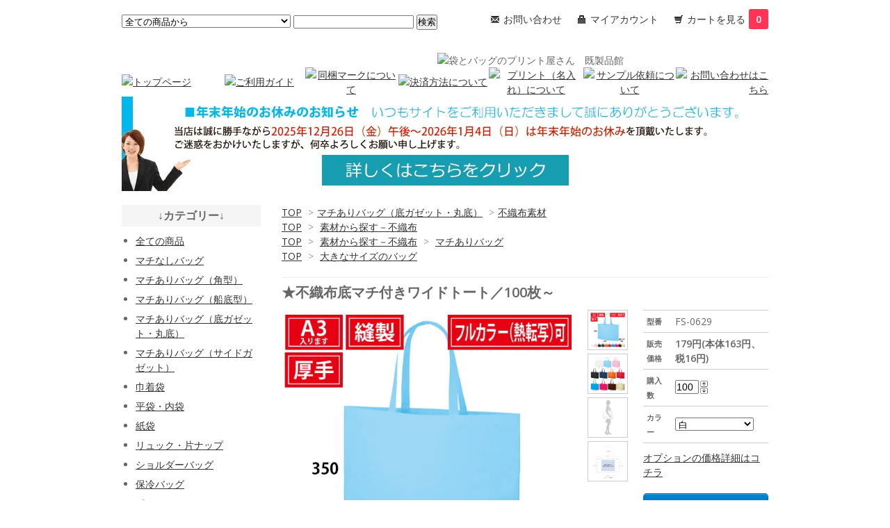

--- FILE ---
content_type: text/html; charset=EUC-JP
request_url: https://shop.fukuroprint.com/?pid=59022018
body_size: 10974
content:
<!DOCTYPE html PUBLIC "-//W3C//DTD XHTML 1.0 Transitional//EN" "http://www.w3.org/TR/xhtml1/DTD/xhtml1-transitional.dtd">
<html xmlns:og="http://ogp.me/ns#" xmlns:fb="http://www.facebook.com/2008/fbml" xmlns:mixi="http://mixi-platform.com/ns#" xmlns="http://www.w3.org/1999/xhtml" xml:lang="ja" lang="ja" dir="ltr">
<head>
<meta http-equiv="content-type" content="text/html; charset=euc-jp" />
<meta http-equiv="X-UA-Compatible" content="IE=edge,chrome=1" />
<title>★不織布底マチ付きワイドトート／100枚～ - 袋とバッグのプリント屋さん　既製品館</title>
<meta name="Keywords" content="不織布,バッグ,トート,名入れ,印刷,プリント,安い" />
<meta name="Description" content="販促用の安いバッグなら不織布バッグがおすすめ！オリジナルプリント可能なので、会社・お店のロゴやオリジナルのイラストなどを印刷してオリジナルのバッグが作れます。" />
<meta name="Author" content="JACA日本広告コンサルティング協会" />
<meta name="Copyright" content="JACA日本広告コンサルティング協会" />
<meta http-equiv="content-style-type" content="text/css" />
<meta http-equiv="content-script-type" content="text/javascript" />
<link rel="stylesheet" href="https://img16.shop-pro.jp/PA01095/055/css/6/index.css?cmsp_timestamp=20251121101659" type="text/css" />

<link rel="alternate" type="application/rss+xml" title="rss" href="https://shop.fukuroprint.com/?mode=rss" />
<link rel="shortcut icon" href="https://img16.shop-pro.jp/PA01095/055/favicon.ico?cmsp_timestamp=20250722152518" />
<script type="text/javascript" src="//ajax.googleapis.com/ajax/libs/jquery/1.7.2/jquery.min.js" ></script>
<meta property="og:title" content="★不織布底マチ付きワイドトート／100枚～ - 袋とバッグのプリント屋さん　既製品館" />
<meta property="og:description" content="販促用の安いバッグなら不織布バッグがおすすめ！オリジナルプリント可能なので、会社・お店のロゴやオリジナルのイラストなどを印刷してオリジナルのバッグが作れます。" />
<meta property="og:url" content="https://shop.fukuroprint.com?pid=59022018" />
<meta property="og:site_name" content="袋とバッグのプリント屋さん　既製品館" />
<meta property="og:image" content="https://img16.shop-pro.jp/PA01095/055/product/59022018.jpg?cmsp_timestamp=20231222145321"/>
<meta property="og:type" content="product" />
<meta property="product:price:amount" content="179" />
<meta property="product:price:currency" content="JPY" />
<meta property="product:product_link" content="https://shop.fukuroprint.com?pid=59022018" />
<meta name="google-site-verification" content="eIToTh0FlhiyXBHItFSYDKomt653jBcC-sUzNziauB8" />
<script>
  var Colorme = {"page":"product","shop":{"account_id":"PA01095055","title":"\u888b\u3068\u30d0\u30c3\u30b0\u306e\u30d7\u30ea\u30f3\u30c8\u5c4b\u3055\u3093\u3000\u65e2\u88fd\u54c1\u9928"},"basket":{"total_price":0,"items":[]},"customer":{"id":null},"inventory_control":"none","product":{"shop_uid":"PA01095055","id":59022018,"name":"\u2605\u4e0d\u7e54\u5e03\u5e95\u30de\u30c1\u4ed8\u304d\u30ef\u30a4\u30c9\u30c8\u30fc\u30c8\uff0f100\u679a\uff5e","model_number":"FS-0629","stock_num":null,"sales_price":163,"sales_price_including_tax":179,"variants":[{"id":1,"option1_value":"\u767d","option2_value":"","title":"\u767d","model_number":"","stock_num":null,"option_price":163,"option_price_including_tax":179,"option_members_price":163,"option_members_price_including_tax":179},{"id":2,"option1_value":"\u30e9\u30a4\u30c8\u30d6\u30eb\u30fc","option2_value":"","title":"\u30e9\u30a4\u30c8\u30d6\u30eb\u30fc","model_number":"","stock_num":null,"option_price":163,"option_price_including_tax":179,"option_members_price":163,"option_members_price_including_tax":179},{"id":3,"option1_value":"\u30d4\u30f3\u30af","option2_value":"","title":"\u30d4\u30f3\u30af","model_number":"","stock_num":null,"option_price":163,"option_price_including_tax":179,"option_members_price":163,"option_members_price_including_tax":179},{"id":4,"option1_value":"\u9ed2","option2_value":"","title":"\u9ed2","model_number":"","stock_num":null,"option_price":163,"option_price_including_tax":179,"option_members_price":163,"option_members_price_including_tax":179},{"id":5,"option1_value":"\u7d3a","option2_value":"","title":"\u7d3a","model_number":"","stock_num":null,"option_price":163,"option_price_including_tax":179,"option_members_price":163,"option_members_price_including_tax":179},{"id":6,"option1_value":"\u30aa\u30ec\u30f3\u30b8","option2_value":"","title":"\u30aa\u30ec\u30f3\u30b8","model_number":"","stock_num":null,"option_price":163,"option_price_including_tax":179,"option_members_price":163,"option_members_price_including_tax":179},{"id":7,"option1_value":"\u8d64","option2_value":"","title":"\u8d64","model_number":"","stock_num":null,"option_price":163,"option_price_including_tax":179,"option_members_price":163,"option_members_price_including_tax":179},{"id":8,"option1_value":"\u30b9\u30ab\u30a4\u30d6\u30eb\u30fc","option2_value":"","title":"\u30b9\u30ab\u30a4\u30d6\u30eb\u30fc","model_number":"","stock_num":null,"option_price":163,"option_price_including_tax":179,"option_members_price":163,"option_members_price_including_tax":179},{"id":9,"option1_value":"\u30d3\u30d3\u30c3\u30c9\u30d4\u30f3\u30af","option2_value":"","title":"\u30d3\u30d3\u30c3\u30c9\u30d4\u30f3\u30af","model_number":"","stock_num":null,"option_price":163,"option_price_including_tax":179,"option_members_price":163,"option_members_price_including_tax":179},{"id":10,"option1_value":"\u30d6\u30e9\u30a6\u30f3","option2_value":"","title":"\u30d6\u30e9\u30a6\u30f3","model_number":"","stock_num":null,"option_price":163,"option_price_including_tax":179,"option_members_price":163,"option_members_price_including_tax":179},{"id":11,"option1_value":"\u30d9\u30fc\u30b8\u30e5","option2_value":"","title":"\u30d9\u30fc\u30b8\u30e5","model_number":"","stock_num":null,"option_price":163,"option_price_including_tax":179,"option_members_price":163,"option_members_price_including_tax":179}],"category":{"id_big":1874681,"id_small":1},"groups":[{"id":1052408},{"id":1063967},{"id":1616952}],"members_price":163,"members_price_including_tax":179}};

  (function() {
    function insertScriptTags() {
      var scriptTagDetails = [];
      var entry = document.getElementsByTagName('script')[0];

      scriptTagDetails.forEach(function(tagDetail) {
        var script = document.createElement('script');

        script.type = 'text/javascript';
        script.src = tagDetail.src;
        script.async = true;

        if( tagDetail.integrity ) {
          script.integrity = tagDetail.integrity;
          script.setAttribute('crossorigin', 'anonymous');
        }

        entry.parentNode.insertBefore(script, entry);
      })
    }

    window.addEventListener('load', insertScriptTags, false);
  })();
</script>
<script async src="https://zen.one/analytics.js"></script>
</head>
<body>
<meta name="colorme-acc-payload" content="?st=1&pt=10029&ut=59022018&at=PA01095055&v=20251212065507&re=&cn=cc855c5d16cde32c0012240348f6dc36" width="1" height="1" alt="" /><script>!function(){"use strict";Array.prototype.slice.call(document.getElementsByTagName("script")).filter((function(t){return t.src&&t.src.match(new RegExp("dist/acc-track.js$"))})).forEach((function(t){return document.body.removeChild(t)})),function t(c){var r=arguments.length>1&&void 0!==arguments[1]?arguments[1]:0;if(!(r>=c.length)){var e=document.createElement("script");e.onerror=function(){return t(c,r+1)},e.src="https://"+c[r]+"/dist/acc-track.js?rev=3",document.body.appendChild(e)}}(["acclog001.shop-pro.jp","acclog002.shop-pro.jp"])}();</script><link href="https://fonts.googleapis.com/css?family=Open+Sans:400italic,600italic,400,600" rel="stylesheet" type="text/css" />
<script type="text/javascript">
function MM_swapImgRestore() { //v3.0
  var i,x,a=document.MM_sr; for(i=0;a&&i<a.length&&(x=a[i])&&x.oSrc;i++) x.src=x.oSrc;
}
function MM_preloadImages() { //v3.0
  var d=document; if(d.images){ if(!d.MM_p) d.MM_p=new Array();
    var i,j=d.MM_p.length,a=MM_preloadImages.arguments; for(i=0; i<a.length; i++)
    if (a[i].indexOf("#")!=0){ d.MM_p[j]=new Image; d.MM_p[j++].src=a[i];}}
}

function MM_findObj(n, d) { //v4.01
  var p,i,x;  if(!d) d=document; if((p=n.indexOf("?"))>0&&parent.frames.length) {
    d=parent.frames[n.substring(p+1)].document; n=n.substring(0,p);}
  if(!(x=d[n])&&d.all) x=d.all[n]; for (i=0;!x&&i<d.forms.length;i++) x=d.forms[i][n];
  for(i=0;!x&&d.layers&&i<d.layers.length;i++) x=MM_findObj(n,d.layers[i].document);
  if(!x && d.getElementById) x=d.getElementById(n); return x;
}

function MM_swapImage() { //v3.0
  var i,j=0,x,a=MM_swapImage.arguments; document.MM_sr=new Array; for(i=0;i<(a.length-2);i+=3)
   if ((x=MM_findObj(a[i]))!=null){document.MM_sr[j++]=x; if(!x.oSrc) x.oSrc=x.src; x.src=a[i+2];}
}
</script>

<div id="container">

  
  <div id="header">  
<div class="header_link">
      <ul>
        <li class="toiawase"><a href="http://shop.fukuroprint.com/?mode=f5"><i class="toiawase"></i>お問い合わせ</a></li>
        <li class="my_account"><a href="https://shop.fukuroprint.com/?mode=myaccount"><i class="account"></i>マイアカウント</a></li>
        <li class="view_cart"><a href="https://shop.fukuroprint.com/cart/proxy/basket?shop_id=PA01095055&shop_domain=shop.fukuroprint.com"><i class="cart"></i>カートを見る<span class="count">0</span></a></li>
      </ul>
    </div> 

    
    <div class="search">
      <form action="https://shop.fukuroprint.com/" method="GET" id="search">
        <input type="hidden" name="mode" value="srh" />
        <select name="cid">
          <option value="">全ての商品から</option>
                    <option value="970720,0">マチなしバッグ</option>
                    <option value="970723,0">マチありバッグ（角型）</option>
                    <option value="1874680,0">マチありバッグ（船底型）</option>
                    <option value="1874681,0">マチありバッグ（底ガゼット・丸底）</option>
                    <option value="1874682,0">マチありバッグ（サイドガゼット）</option>
                    <option value="970725,0">巾着袋</option>
                    <option value="1874683,0">平袋・内袋</option>
                    <option value="2253357,0">紙袋</option>
                    <option value="1874684,0">リュック・片ナップ</option>
                    <option value="2119462,0">ショルダーバッグ</option>
                    <option value="1475045,0">保冷バッグ</option>
                    <option value="1874686,0">ポーチ</option>
                  </select>
        <input type="text" name="keyword">
        <input type="submit" value="検索" />
      </form>
    </div>
    
   
<img src="https://www.fukuroprint.com/img-kiseihinkan/new_kanban_kisei2018-2.jpg" alt="袋とバッグのプリント屋さん　既製品館" width="930" height="141" usemap="#Map"/>
<map name="Map">
  <area shape="rect" coords="5,16,335,61" href="http://shop.fukuroprint.com/" alt="袋とバッグのプリント屋さん　既製品館　トップページへ">
  <area shape="rect" coords="181,106,412,134" href="mailto:shop@fukuroprint.com">
  <area shape="rect" coords="601,97,684,134" href="https://shop.fukuroprint.com/?mode=f5" alt="袋とバッグのプリント屋さん　既製品館　お問い合わせページへ">
  <area shape="rect" coords="690,97,768,134" href="https://shop.fukuroprint.com/?mode=f4"  target="_blank" alt="サンプル依頼ページへ">
  <area shape="rect" coords="776,98,853,133" href="http://shop.fukuroprint.com/?mode=f22" alt="袋とバッグのプリント屋さん　無料データ作成サービス">
<table width="930" border="0">
  <tbody>
    <tr>
      <td width="186" align="left"><a href="http://shop.fukuroprint.com/" onMouseOut="MM_swapImgRestore()" onMouseOver="MM_swapImage('home','','https://www.fukuroprint.com/img-kiseihinkan/botun_home_c.jpg',1)"><img src="https://www.fukuroprint.com/img-kiseihinkan/botun_home.jpg" alt="トップページ" width="130" height="35" id="home"></a></td>
      <td width="186" align="center"><a href="http://shop.fukuroprint.com/?mode=f8" onMouseOut="MM_swapImgRestore()" onMouseOver="MM_swapImage('riyouguide','','https://www.fukuroprint.com/img-kiseihinkan/botun_goriyou_c.jpg',1)"><img src="https://www.fukuroprint.com/img-kiseihinkan/botun_goriyou.jpg" alt="ご利用ガイド" width="130" height="35" id="riyouguide"></a></td>
      <td width="186" align="center"><a href="http://shop.fukuroprint.com/?mode=f2" onMouseOut="MM_swapImgRestore()" onMouseOver="MM_swapImage('doukon','','https://www.fukuroprint.com/img-kiseihinkan/botun_doukon_c.jpg',1)"><img src="https://www.fukuroprint.com/img-kiseihinkan/botun_doukon.jpg" alt="同梱マークについて" width="130" height="35" id="doukon"></a></td>
      <td width="186" align="center"><a href="http://shop.fukuroprint.com/?mode=f10" onMouseOut="MM_swapImgRestore()" onMouseOver="MM_swapImage('card','','https://www.fukuroprint.com/img-kiseihinkan/botun_card_c.jpg',1)"><img src="https://www.fukuroprint.com/img-kiseihinkan/botun_card.jpg" alt="決済方法について" width="130" height="35" id="card"></a></td>
      <td width="186" align="center"><a href="http://shop.fukuroprint.com/?mode=f7" onMouseOut="MM_swapImgRestore()" onMouseOver="MM_swapImage('print','','https://www.fukuroprint.com/img-kiseihinkan/botun_print_c.jpg',1)"><img src="https://www.fukuroprint.com/img-kiseihinkan/botun_print.jpg" alt="プリント（名入れ）について" width="130" height="35" id="print"></a></td>
      <td width="186" align="center"><a href="http://shop.fukuroprint.com/?mode=f4" onMouseOut="MM_swapImgRestore()" onMouseOver="MM_swapImage('sample','','https://www.fukuroprint.com/img-kiseihinkan/botun_sample_c.jpg',1)"><img src="https://www.fukuroprint.com/img-kiseihinkan/botun_sample.jpg" alt="サンプル依頼について" width="130" height="35" id="sample"></a></td>
      <td width="186" align="right"><a href="http://shop.fukuroprint.com/?mode=f5" onMouseOut="MM_swapImgRestore()" onMouseOver="MM_swapImage('toiawase','','https://www.fukuroprint.com/img-kiseihinkan/botun_otoiawase_c.jpg',1)"><img src="https://www.fukuroprint.com/img-kiseihinkan/botun_otoiawase.jpg" alt="お問い合わせはこちら" width="130" height="35" id="toiawase"></a></td>
    </tr>
  </tbody>
</table>
<a href="https://shop.fukuroprint.com/?tid=6&mode=f33"><img src="https://img16.shop-pro.jp/PA01095/055/etc_base64/a2lzZWkteWFzdW1pVzkzMHB4.jpg?cmsp_timestamp=20251121101420" alt="年末年始のお休みについて"></a>
  </div>
  

  
  <div id="main">
  <div class="footstamp">
  
  
  <p>
    <a href="./">TOP</a>
    <span>&gt;</span><a href='?mode=cate&cbid=1874681&csid=0'>マチありバッグ（底ガゼット・丸底）</a>    <span>&gt;</span><a href='?mode=cate&cbid=1874681&csid=1'>不織布素材</a>  </p>
  
      <p>
      <a href="./">TOP</a>
            <span>&gt;</span>
      <a href="https://shop.fukuroprint.com/?mode=grp&gid=1052408">素材から探す－不織布</a>
          </p>
      <p>
      <a href="./">TOP</a>
            <span>&gt;</span>
      <a href="https://shop.fukuroprint.com/?mode=grp&gid=1052408">素材から探す－不織布</a>
            <span>&gt;</span>
      <a href="https://shop.fukuroprint.com/?mode=grp&gid=1063967">マチありバッグ</a>
          </p>
      <p>
      <a href="./">TOP</a>
            <span>&gt;</span>
      <a href="https://shop.fukuroprint.com/?mode=grp&gid=1616952">大きなサイズのバッグ</a>
          </p>
    
</div>

<form name="product_form" method="post" action="https://shop.fukuroprint.com/cart/proxy/basket/items/add">

<h2 class="product_name">★不織布底マチ付きワイドトート／100枚～</h2>

<div class="product_detail_area">
    <div class="add_cart">
        <table class="add_cart_table">
        
                    <tr>
            <th>型番</th>
            <td>FS-0629</td>
            </tr>
                
                            <tr>
            <th>販売価格</th>
            <td>
                            
                <strong class="price">179円(本体163円、税16円)</strong><br />
                        </td>
            </tr>
                
                
                <tr>
            <th>購入数</th>
            <td style="padding: 0px 5px;">
                <table border="0" cellpadding="0" cellspacing="0">
                  <tr>
                    <td style="padding: 0px; border:none;">
                      <input type="text" name="product_num" value="100" />
                    </td>
                    <td style="padding: 0px; border:none;">
                      <div style="width: 15px;">
                      <a href="javascript:f_change_num2(document.product_form.product_num,'1',100,null);"><img src="https://img.shop-pro.jp/common/nup.gif"></a>
                      <a href="javascript:f_change_num2(document.product_form.product_num,'0',100,null);"><img src="https://img.shop-pro.jp/common/ndown.gif"></a>
                      </div>
                    </td>
                    <td style="border:none;">
                      
                    </td>
                  </tr>
                </table>
            </td>
        </tr>
                
                
                    <tr>
              <th>カラー</th>
              <td>
                <select name="option1">
                <option label="白" value="16291544,0">白</option>
<option label="ライトブルー" value="16291544,1">ライトブルー</option>
<option label="ピンク" value="16291544,2">ピンク</option>
<option label="黒" value="16291544,3">黒</option>
<option label="紺" value="16291544,4">紺</option>
<option label="オレンジ" value="16291544,5">オレンジ</option>
<option label="赤" value="16291544,6">赤</option>
<option label="スカイブルー" value="16291544,7">スカイブルー</option>
<option label="ビビッドピンク" value="16291544,8">ビビッドピンク</option>
<option label="ブラウン" value="16291544,9">ブラウン</option>
<option label="ベージュ" value="16291544,10">ベージュ</option>

                </select>
              </td>
            </tr>
                        </table>

        
        <p class="stock_error"></p>

                  <ul class="option_price">
                          <li><a href="javascript:gf_OpenNewWindow('?mode=opt&pid=59022018','option','width=600:height=500');">オプションの価格詳細はコチラ</a></li>
                      </ul>
        
        
        
        
                  <div class="disable_cartin button_area">
            <input type="submit" value="カートに入れる（印刷無し）" class="btn btn-primary btn-large" />
          </div>
                
        			
        <p id="sk_link_other">
          <a href="https://shop.fukuroprint.com/?mode=sk">●特定商取引法に基づく表記 (返品など)</a>
        </p>
<br>
<p id="sk_link_other">
<a href="https://codachi.shop-pro.jp/customer/products/59022018/inquiries/new">●この商品について問い合わせる</a>
</p>
    </div>

    <div class="product_images">

    <script type="text/javascript" src="https://img.shop-pro.jp/js/cloud-zoom.1.0.2.js"></script>

    <div class="zoom-section">
      <div class="zoom-small-image">
        <div id="wrap">
          
                      <a href="https://img16.shop-pro.jp/PA01095/055/product/59022018.jpg?cmsp_timestamp=20231222145321" class="cloud-zoom" id="zoom1" rel="position: &#39;inside&#39; , showTitle: true, adjustX:-4, adjustY:-4" style="position: relative; display: block; " title="">
            <img src="https://img16.shop-pro.jp/PA01095/055/product/59022018.jpg?cmsp_timestamp=20231222145321" style="display: block;" />
            </a>
                    
<span style="font-size:x-small;">※生地色は実際の生地色と多少の誤差がある可能性がございます。予めご了承ください。</span><br><br>
          <div class="mousetrap"></div>
          
          
          <div class="product_description">
            <img src="https://www.fukuroprint.com/kiseikan-img/line.jpg"><br />
【最小ロット】100枚（100枚未満でのご購入をご希望の場合は、お問い合わせください）<br />
【サイズ】本体／約Ｗ500×Ｈ350×底マチ80ｍｍ、持ち手／約30×550ｍｍ<br />
※底マチを広げると横幅は約420ｍｍ程度になります。<br />
【素材】ＰＰ不織布120ｇ/㎡<br />
【生地色】白・ライトブルー・ピンク・黒・紺・オレンジ・赤・スカイブルー・ビビッドピンク・ブラウン<br />
・ベージュ<br />
【加工】縫製加工<br />
<img src="https://www.fukuroprint.com/kiseikan-img/line.jpg"><br />
<br />
<strong><span style="font-size:medium;"><span style="color:#0000FF">■納期について</span></span></strong><br />
・印刷なし：ご入金確認後翌営業日の発送（在庫ありの場合）<br />
・印刷あり：ご注文・ご入金・データ入校後約３週間（目安・在庫ありの場合）<br />
<span style="color:#999999"><span style="font-size:x-small;">※在庫状況やご依頼内容、工場の混み具合等によって納期は多少変動いたします。<br />
※在庫状況の確認はお気軽にお問い合わせください。</span></span><br />
<br />
<strong><span style="font-size:medium;"><span style="color:#0000FF">■送料：880円（税込）</span></span></strong><br />
※北海道、沖縄、その他離島地域への納品の場合は送料が変わる可能性がございます。<br />
※印刷なしの場合、<strong>260枚以上</strong>で送料無料となります（沖縄、その他離島地域除く）。<br />
※システムの都合上、ご注文内容にかかわらず送料は880円（税込）で計上されますが、ご注文完了後当店にて送料は正しい金額に修正いたしますので、ご安心ください。<br />
※印刷ありの場合の送料については、お見積書に詳細を記載いたします。<br />
※配送業者はメーカー（工場）が取引している配送業者となります。配送業者のご指定がある場合は送料が変わる可能性がございます。<br />
<br />
<hr><br />
<strong><span style="font-size:medium;"><span style="color:#0000FF">■「印刷なし（無地）」でご購入いただく場合</span></span></strong><br />
右のフォームにて生地色を選択し、数量を入力のうえ<span style="color:#0000FF"><strong>「カートに入れる（印刷なし）」</strong></span>をクリックしてご注文にお進みください。<br />
<br />
<strong><span style="font-size:medium;"><span style="color:#0000FF">■印刷（オリジナルプリント）をご希望の場合</span></span></strong><br />
下記の<span style="color:#6699FF"><strong>「印刷ありのお問い合わせ・見積依頼はこちら」</strong></span>をクリックし、表示されたフォームに必要事項をご記入の上、送信してください。当店よりご返答またはお見積書をメールにてお送りいたします。<br />
※お問い合わせいただいてから2営業日以内に当店より何の連絡もない場合は、正常にメールが届いていない可能性もございますので、お手数ですがお電話等でご連絡くださいませ。<br />
※<span style="color:#FF0000"><u>印刷ありの場合は、サイトのショッピングカートのシステムからはご注文できません。</u></span>まずは下記のお問い合わせフォームよりお問い合わせいただき、その後もメールでのやり取りで対応させていただきます。お電話やFAXでの対応も可能ですので、お気軽にお問い合わせください。<br />
<br />
<span style="background-color: #7BABF4; background-size: auto auto; color: #FFFFFF; text-align: center; display: block; -webkit-box-sizing: content-box; -moz-box-sizing: content-box; box-sizing: content-box; padding-top: 10px; padding-right: 10px; padding-bottom: 10px; padding-left: 10px; width: 100%;"><strong><a href="https://pro.form-mailer.jp/fms/65a6fd8456754" target="_blank" style="color:#ffffff;text-decoration:none">印刷ありのお問い合わせ・見積依頼はこちら</a></strong></span><br />
<br />
【対応可能な印刷】シルク印刷（片面１色）、片面熱転写（フルカラー可）<br />
<br />
【印刷可能範囲】Ｗ250×Ｈ200mm以内<br />
<br />
【印刷の刷色】DIC番号にてご指定いただけます。<br />
※「DIC番号」をご存知ない場合は、お気軽にご相談ください。<br />
※熱転写はCMYKの色設定でお願いいたします。<br />
<br />
<hr><strong><span style="color:#FF0000"><span style="font-size:medium;">同梱マーク：★</span></span></strong><br />
商品名に★マークがついている商品は、同梱（一括配送）が可能です。<br />
画面右上の検索窓に「★」をご入力の上検索いただくと、同梱可能な商品の一覧が表示されます。<br />
<br />
※別の同梱マークの商品は、同梱ができませんのでそれぞれに送料が発生する場合がございます。ご了承ください。<br />
<hr>
          </div>
          <div class="product_link_area">
          <div class="twitter">
            <a href="https://twitter.com/share" class="twitter-share-button" data-url="https://shop.fukuroprint.com/?pid=59022018" data-text="" data-lang="ja" >ツイート</a>
<script charset="utf-8">!function(d,s,id){var js,fjs=d.getElementsByTagName(s)[0],p=/^http:/.test(d.location)?'http':'https';if(!d.getElementById(id)){js=d.createElement(s);js.id=id;js.src=p+'://platform.twitter.com/widgets.js';fjs.parentNode.insertBefore(js,fjs);}}(document, 'script', 'twitter-wjs');</script>
          </div>
          <div class="fb-like">
            
          </div>
          
          <ul class="other_link">
            <li><a href="https://codachi.shop-pro.jp/customer/products/59022018/inquiries/new">この商品について問い合わせる</a></li>
            <li><a href="mailto:?subject=%E3%80%90%E8%A2%8B%E3%81%A8%E3%83%90%E3%83%83%E3%82%B0%E3%81%AE%E3%83%97%E3%83%AA%E3%83%B3%E3%83%88%E5%B1%8B%E3%81%95%E3%82%93%E3%80%80%E6%97%A2%E8%A3%BD%E5%93%81%E9%A4%A8%E3%80%91%E3%81%AE%E3%80%8C%E2%98%85%E4%B8%8D%E7%B9%94%E5%B8%83%E5%BA%95%E3%83%9E%E3%83%81%E4%BB%98%E3%81%8D%E3%83%AF%E3%82%A4%E3%83%89%E3%83%88%E3%83%BC%E3%83%88%EF%BC%8F100%E6%9E%9A%E3%80%9C%E3%80%8D%E3%81%8C%E3%81%8A%E3%81%99%E3%81%99%E3%82%81%E3%81%A7%E3%81%99%EF%BC%81&body=%0D%0A%0D%0A%E2%96%A0%E5%95%86%E5%93%81%E3%80%8C%E2%98%85%E4%B8%8D%E7%B9%94%E5%B8%83%E5%BA%95%E3%83%9E%E3%83%81%E4%BB%98%E3%81%8D%E3%83%AF%E3%82%A4%E3%83%89%E3%83%88%E3%83%BC%E3%83%88%EF%BC%8F100%E6%9E%9A%E3%80%9C%E3%80%8D%E3%81%AEURL%0D%0Ahttps%3A%2F%2Fshop.fukuroprint.com%2F%3Fpid%3D59022018%0D%0A%0D%0A%E2%96%A0%E3%82%B7%E3%83%A7%E3%83%83%E3%83%97%E3%81%AEURL%0Ahttps%3A%2F%2Fshop.fukuroprint.com%2F">この商品を友達に教える</a></li>
            <li><a href="https://shop.fukuroprint.com/?mode=cate&cbid=1874681&csid=1">買い物を続ける</a></li>
                    </ul>
        </div>
        
        <input type="hidden" name="user_hash" value="037064a342edba709228ffbdd4de90f4"><input type="hidden" name="members_hash" value="037064a342edba709228ffbdd4de90f4"><input type="hidden" name="shop_id" value="PA01095055"><input type="hidden" name="product_id" value="59022018"><input type="hidden" name="members_id" value=""><input type="hidden" name="back_url" value="https://shop.fukuroprint.com/?pid=59022018"><input type="hidden" name="reference_token" value="6d2fd99a745f436f95d57feacf66ff4a"><input type="hidden" name="shop_domain" value="shop.fukuroprint.com">
      </div>
    </div>

    <div class="zoom-desc">
              <a href="https://img16.shop-pro.jp/PA01095/055/product/59022018.jpg?cmsp_timestamp=20231222145321" class="cloud-zoom-gallery" title="" rel="useZoom: &#39;zoom1&#39;, smallImage: &#39; https://img16.shop-pro.jp/PA01095/055/product/59022018.jpg?cmsp_timestamp=20231222145321&#39; ">
        <img class="zoom-tiny-image" src="https://img16.shop-pro.jp/PA01095/055/product/59022018.jpg?cmsp_timestamp=20231222145321" />
        </a>
                                          <a href="https://img16.shop-pro.jp/PA01095/055/product/59022018_o1.jpg?cmsp_timestamp=20231222145321" class="cloud-zoom-gallery" title="" rel="useZoom: 'zoom1', smallImage: ' https://img16.shop-pro.jp/PA01095/055/product/59022018_o1.jpg?cmsp_timestamp=20231222145321' ">
            <img class="zoom-tiny-image" src="https://img16.shop-pro.jp/PA01095/055/product/59022018_o1.jpg?cmsp_timestamp=20231222145321" />
            </a>
                                        <a href="https://img16.shop-pro.jp/PA01095/055/product/59022018_o2.jpg?cmsp_timestamp=20170117141743" class="cloud-zoom-gallery" title="" rel="useZoom: 'zoom1', smallImage: ' https://img16.shop-pro.jp/PA01095/055/product/59022018_o2.jpg?cmsp_timestamp=20170117141743' ">
            <img class="zoom-tiny-image" src="https://img16.shop-pro.jp/PA01095/055/product/59022018_o2.jpg?cmsp_timestamp=20170117141743" />
            </a>
                                        <a href="https://img16.shop-pro.jp/PA01095/055/product/59022018_o3.jpg?cmsp_timestamp=20170117141743" class="cloud-zoom-gallery" title="" rel="useZoom: 'zoom1', smallImage: ' https://img16.shop-pro.jp/PA01095/055/product/59022018_o3.jpg?cmsp_timestamp=20170117141743' ">
            <img class="zoom-tiny-image" src="https://img16.shop-pro.jp/PA01095/055/product/59022018_o3.jpg?cmsp_timestamp=20170117141743" />
            </a>
                            </div>
  </div>
</div>
</div>
</form>
<br style="clear:both;">







<script type="text/javascript" src="https://img.shop-pro.jp/js/jquery.easing.1.3.js"></script>
<script type="text/javascript" src="https://img.shop-pro.jp/js/stickysidebar.jquery.js"></script>

<script>
$(window).load(function () {
  $(function () {
    var product_images_height = $('.product_images').height();
    $('.product_detail_area').css('height',product_images_height);
    
    $(".add_cart").stickySidebar({
    timer: 400
    , easing: "easeInOutQuad"
    , constrain: true
    });
  });
});
</script>

    
  <div class="box" id="box_recentlychecked">
  <h3>最近チェックした商品</h3>
      </div>
    
    </div>
  


<div id="side">

  

  
  <div class="box" id="box_category">
  <h3>↓カテゴリー↓</h3>
  <ul>
    <li><a href="./?mode=srh&cid=&keyword=">全ての商品</a></li>      
                <li><a href="https://shop.fukuroprint.com/?mode=cate&cbid=970720&csid=0">マチなしバッグ</a></li>
                      <li><a href="https://shop.fukuroprint.com/?mode=cate&cbid=970723&csid=0">マチありバッグ（角型）</a></li>
                      <li><a href="https://shop.fukuroprint.com/?mode=cate&cbid=1874680&csid=0">マチありバッグ（船底型）</a></li>
                      <li><a href="https://shop.fukuroprint.com/?mode=cate&cbid=1874681&csid=0">マチありバッグ（底ガゼット・丸底）</a></li>
                      <li><a href="https://shop.fukuroprint.com/?mode=cate&cbid=1874682&csid=0">マチありバッグ（サイドガゼット）</a></li>
                      <li><a href="https://shop.fukuroprint.com/?mode=cate&cbid=970725&csid=0">巾着袋</a></li>
                      <li><a href="https://shop.fukuroprint.com/?mode=cate&cbid=1874683&csid=0">平袋・内袋</a></li>
                      <li><a href="https://shop.fukuroprint.com/?mode=cate&cbid=2253357&csid=0">紙袋</a></li>
                      <li><a href="https://shop.fukuroprint.com/?mode=cate&cbid=1874684&csid=0">リュック・片ナップ</a></li>
                      <li><a href="https://shop.fukuroprint.com/?mode=cate&cbid=2119462&csid=0">ショルダーバッグ</a></li>
                      <li><a href="https://shop.fukuroprint.com/?mode=cate&cbid=1475045&csid=0">保冷バッグ</a></li>
                      <li><a href="https://shop.fukuroprint.com/?mode=cate&cbid=1874686&csid=0">ポーチ</a></li>
            </ul>
  
          <ul id="group-list">      <li class="group-list-link">
            <a href="https://shop.fukuroprint.com/?mode=grp&gid=3039895">地球にやさしいエコ素材</a>
            </li>
                      <li class="group-list-link">
            <a href="https://shop.fukuroprint.com/?mode=grp&gid=1052408">素材から探す－不織布</a>
            </li>
                      <li class="group-list-link">
            <a href="https://shop.fukuroprint.com/?mode=grp&gid=1052410">素材から探す－コットン</a>
            </li>
                      <li class="group-list-link">
            <a href="https://shop.fukuroprint.com/?mode=grp&gid=1052412">素材から探す－ポリエステル</a>
            </li>
                      <li class="group-list-link">
            <a href="https://shop.fukuroprint.com/?mode=grp&gid=1052420">素材から探す－オーガンジー</a>
            </li>
                      <li class="group-list-link">
            <a href="https://shop.fukuroprint.com/?mode=grp&gid=1599049">折りたたみできるバッグ</a>
            </li>
                      <li class="group-list-link">
            <a href="https://shop.fukuroprint.com/?mode=grp&gid=1599050">口が留められるバッグ</a>
            </li>
                      <li class="group-list-link">
            <a href="https://shop.fukuroprint.com/?mode=grp&gid=1601758">ファスナー付きバッグ</a>
            </li>
                      <li class="group-list-link">
            <a href="https://shop.fukuroprint.com/?mode=grp&gid=1616923">A4サイズが入るバッグ</a>
            </li>
                      <li class="group-list-link">
            <a href="https://shop.fukuroprint.com/?mode=grp&gid=1616952">大きなサイズのバッグ</a>
            </li>
                      <li class="group-list-link">
            <a href="https://shop.fukuroprint.com/?mode=grp&gid=1802742">100円以下のエコバッグ</a>
            </li>
      </ul>      
  </div>
  

    
    
        

    
   
    

<p><a href="http://shop.fukuroprint.com/?tid=6&mode=f29"><img src="https://www.fukuroprint.com/img-kiseihinkan/sampl_pag.jpg" alt="実績一覧"></a></p>
<br>
    
        <div class="box" id="box_sellers">
    <h3>売れ筋商品</h3>
    <ol>
                
<li><a href="?pid=30415314"><img src="https://img16.shop-pro.jp/PA01095/055/product/30415314_th.jpg?cmsp_timestamp=20190130132734" width="80" height="80">
</br>◎不織布巾着袋170-260／100枚～／生地色11色</a></li>
                
<li><a href="?pid=30415315"><img src="https://img16.shop-pro.jp/PA01095/055/product/30415315_th.jpg?cmsp_timestamp=20170118162142" width="80" height="80">
</br>◎不織布巾着袋250-280／100枚～</a></li>
                
<li><a href="?pid=55328125"><img src="https://img16.shop-pro.jp/PA01095/055/product/55328125_th.jpg?cmsp_timestamp=20170127142912" width="80" height="80">
</br>☆不織布平袋150-250（薄）／100枚～／生地色15色</a></li>
                
<li><a href="?pid=55328374"><img src="https://img16.shop-pro.jp/PA01095/055/product/55328374_th.jpg?cmsp_timestamp=20170127142935" width="80" height="80">
</br>☆不織布平袋170-300（薄）／100枚～／生地色13色</a></li>
                
<li><a href="?pid=41528724"><img src="https://img16.shop-pro.jp/PA01095/055/product/41528724_th.jpg?cmsp_timestamp=20170118171148" width="80" height="80">
</br>☆不織布サテンリボン付巾着袋120-200（薄）／100枚～／生地色17色</a></li>
                
<li><a href="?pid=55327607"><img src="https://img16.shop-pro.jp/PA01095/055/product/55327607_th.jpg?cmsp_timestamp=20170127142839" width="80" height="80">
</br>☆不織布平袋120-200（薄）／100枚～／生地色17色</a></li>
                
<li><a href="?pid=84994999"><img src="https://img16.shop-pro.jp/PA01095/055/product/84994999_th.jpg?cmsp_timestamp=20161207143302" width="80" height="80">
</br>☆超音波加工・薄手不織布A4小判穴バッグ／100枚～／生地色9色</a></li>
                
<li><a href="?pid=44576993"><img src="https://img16.shop-pro.jp/PA01095/055/product/44576993_th.jpg?cmsp_timestamp=20161207135753" width="80" height="80">
</br>◎超音波加工・不織布B5マチなしトート／100枚～／生地色5色</a></li>
            </ol>
    </div>
        

    
        

<p><a href="http://shop.fukuroprint.com/?mode=f2"><img src="https://www.fukuroprint.com/img-kiseihinkan/left_doukon.jpg" alt="同梱マークについて"></a></p>
<br>
<p><a href="http://shop.fukuroprint.com/?mode=f11"><img src="https://www.fukuroprint.com/img-kiseihinkan/left_haisou.jpg" alt="配送方法・送料について"></a></p>
<br>
<p><a href="http://shop.fukuroprint.com/?mode=f7"><img src="https://www.fukuroprint.com/img-kiseihinkan/left_print.jpg" alt="印刷方法について"></a></p>
<br>
<p><a href="http://shop.fukuroprint.com/?mode=f21"><img src="https://www.fukuroprint.com/img-kiseihinkan/left_printdata.jpg" alt="プリント用データ作り方ガイド"></a></p>
<br>
<p><a href="http://shop.fukuroprint.com/?mode=f22"><img src="https://www.fukuroprint.com/img-kiseihinkan/left_datasakusei.jpg" alt="入稿用データ無料作成サービスのご案内"></a></p>
<br>
<p><a href="http://shop.fukuroprint.com/?mode=f19"><img src="https://www.fukuroprint.com/img-kiseihinkan/left_housei.jpg" alt="製袋方法について"></a></p>
<br>
<p><a href="http://shop.fukuroprint.com/?mode=f10"><img src="https://www.fukuroprint.com/img-kiseihinkan/left_kessai.jpg" alt="決済方法について"></a></p>
<br>
<p><a href="http://shop.fukuroprint.com/?mode=f3"><img src="https://www.fukuroprint.com/img-kiseihinkan/left_faq.jpg" alt="よくある質問"></a></p>
<br>
      
            

    
    
        


<p><a href="http://www.fukuroprint.com/" target="_blank"><img src="https://img16.shop-pro.jp/PA01095/055/etc/left_orizinal_banner.jpg?20150107180107" alt="袋とバッグのプリント屋さん－オリジナル館はこちら"></a></p>
<br>
<p><a href="https://www.htdprint.com/" target="_blank"><img src="https://www.fukuroprint.com/img-kiseihinkan/left_htdp.jpg" alt="オリジナル紙ヘッダー・タグ・台紙プリント専門店　ヘッダー・タグ・台紙のプリント屋さん"></a></p>
<br>
<p><a href="https://fukuroprint.wixsite.com/blog" target="_blank"><img src="https://www.fukuroprint.com/img-kiseihinkan/left_blog.jpg" alt="袋とバッグのプリント屋さんブログ"></a></p><br>
    
    
        <div class="box" id="box_mobile">
    <h3>スマートフォンで表示</h3>
      <img src="https://img16.shop-pro.jp/PA01095/055/qrcode.jpg?cmsp_timestamp=20250722152518">
    </div>
    <CENTER></CENTER>
    

    </div>
  

  
  <div id="footer">
		    <ul class="footer_menu">
      <li><a href="./">ホーム</a></li>
      <li><a href="https://shop.fukuroprint.com/?mode=myaccount">マイアカウント</a></li>
      <li><a href="http://shop.fukuroprint.com/?mode=f5">お問い合わせ</a></li>
      <li><a href="https://shop.fukuroprint.com/?mode=privacy">プライバシーポリシー</a></li>
      <li><a href="http://shop.fukuroprint.com/?mode=f10">お支払い方法について</a></li>
      <li><a href="http://shop.fukuroprint.com/?mode=f11">配送方法・送料について</a></li>
      <li><a href="https://shop.fukuroprint.com/?mode=sk">特定商取引法に基づく表記</a></li>
      <li><a href="http://shop.fukuroprint.com/?mode=f28">サイトマップ</a></li>
      <li><a href="https://shop.fukuroprint.com/?mode=rss">RSS</a> / <a href="https://shop.fukuroprint.com/?mode=atom">ATOM</a></li>
    </ul>
    Copyright (C) 2009-2025 JACA（日本広告コンサルティング協会）
【袋とバッグのプリント屋さん　既製品館】　All Rights Reserved.
<br>
〒329-4423　栃木県栃木市大平町西水代3509<br>
TEL：0282-51-3634　　<a href="mailto:shop@fukuroprint.com">shop@fukuroprint.com</a><br>
【営業時間】平日9：00～17：00（土日祝はお休みとさせていただきます）<a href="https://www.fukuroprint.com/calendar.html" target="blank"><a href="https://shop.fukuroprint.com/?mode=f31" target="blank">営業日カレンダーはこちら</a><br>
このホームページに掲載されている記事・写真・図表などの無断複製、無断転載を禁じます。<br>
  </div>
  

</div><script type="text/javascript" src="https://shop.fukuroprint.com/js/cart.js" ></script>
<script type="text/javascript" src="https://shop.fukuroprint.com/js/async_cart_in.js" ></script>
<script type="text/javascript" src="https://shop.fukuroprint.com/js/product_stock.js" ></script>
<script type="text/javascript" src="https://shop.fukuroprint.com/js/js.cookie.js" ></script>
<script type="text/javascript" src="https://shop.fukuroprint.com/js/favorite_button.js" ></script>
</body></html>